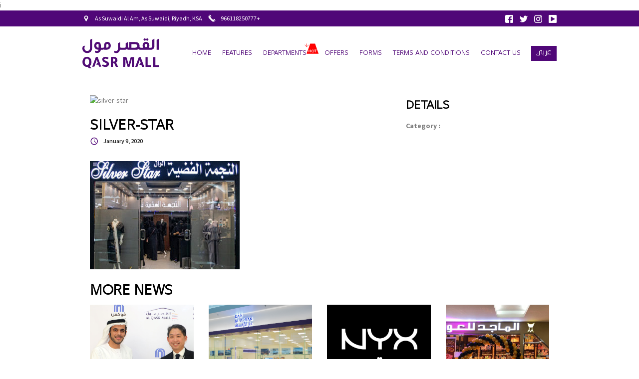

--- FILE ---
content_type: text/html; charset=UTF-8
request_url: https://qasrmall.com/en/shops/silver-star/silver-star-6/
body_size: 10041
content:



<!DOCTYPE html>
<html lang="en-US"
	prefix="og: https://ogp.me/ns#"  class="wide wow-animation">
  <head>
    <!-- Site Title-->
            
    <meta name="google-site-verification" content="medydoG2tfHeuwi5HFF1g7oKG89ppgKC7UvI6IxAjuQ" />
    <meta name="format-detection" content="telephone=no">
    <meta name="viewport" content="width=device-width, height=device-height, initial-scale=1.0, maximum-scale=1.0, user-scalable=0">
    <meta http-equiv="X-UA-Compatible" content="IE=edge">
    <meta charset="utf-8">
    <link rel="apple-touch-icon" sizes="57x57" href="https://qasrmall.com/wp-content/themes/alqasr-theme/images/apple-icon-57x57.png">
    <link rel="apple-touch-icon" sizes="60x60" href="https://qasrmall.com/wp-content/themes/alqasr-theme/images/apple-icon-60x60.png">
    <link rel="apple-touch-icon" sizes="72x72" href="https://qasrmall.com/wp-content/themes/alqasr-theme/images/apple-icon-72x72.png">
    <link rel="apple-touch-icon" sizes="76x76" href="https://qasrmall.com/wp-content/themes/alqasr-theme/images/apple-icon-76x76.png">
    <link rel="apple-touch-icon" sizes="114x114" href="https://qasrmall.com/wp-content/themes/alqasr-theme/images/apple-icon-114x114.png">
    <link rel="apple-touch-icon" sizes="120x120" href="https://qasrmall.com/wp-content/themes/alqasr-theme/images/apple-icon-120x120.png">
    <link rel="apple-touch-icon" sizes="144x144" href="https://qasrmall.com/wp-content/themes/alqasr-theme/images/apple-icon-144x144.png">
    <link rel="apple-touch-icon" sizes="152x152" href="https://qasrmall.com/wp-content/themes/alqasr-theme/images/apple-icon-152x152.png">
    <link rel="apple-touch-icon" sizes="180x180" href="https://qasrmall.com/wp-content/themes/alqasr-theme/images/apple-icon-180x180.png">
    <link rel="icon" type="image/png" sizes="192x192"  href="https://qasrmall.com/wp-content/themes/alqasr-theme/images/android-icon-192x192.png">
    <link rel="icon" type="image/png" sizes="32x32" href="https://qasrmall.com/wp-content/themes/alqasr-theme/images/favicon-32x32.png">
    <link rel="icon" type="image/png" sizes="96x96" href="https://qasrmall.com/wp-content/themes/alqasr-theme/images/favicon-96x96.png">
    <link rel="icon" type="image/png" sizes="16x16" href="https://qasrmall.com/wp-content/themes/alqasr-theme/images/favicon-16x16.png">
    <link rel="manifest" href="https://qasrmall.com/wp-content/themes/alqasr-theme/images/manifest.json">
    <meta name="msapplication-TileColor" content="#510c76">
    <meta name="msapplication-TileImage" content="https://qasrmall.com/wp-content/themes/alqasr-theme/images/ms-icon-144x144.png">
    <meta name="theme-color" content="#510c76">

    <!-- Stylesheets-->
    <link rel="stylesheet" type="text/css" href="//fonts.googleapis.com/css?family=PT+Sans:400,700%7CMontserrat:400,700%7CPlayfair+Display:400,400i,700,700i,900,900i">
    <link rel="stylesheet" href="https://qasrmall.com/wp-content/themes/alqasr-theme/css/style.css">
    <link rel="stylesheet" href="https://qasrmall.com/wp-content/themes/alqasr-theme/css/owl.carousel.min.css">
    <link rel="stylesheet" href="https://qasrmall.com/wp-content/themes/alqasr-theme/css/owl.theme.default.min.css">
    <link rel="stylesheet" href="https://qasrmall.com/wp-content/themes/alqasr-theme/css/flex-gallery.css">
    <link rel="stylesheet" href="https://qasrmall.com/wp-content/themes/alqasr-theme/css/animate.css">
    <link rel="stylesheet" href="https://qasrmall.com/wp-content/themes/alqasr-theme/css/custom.css?34">
    <link rel="stylesheet" href="https://qasrmall.com/wp-content/themes/alqasr-theme/css/override.css?34">
    <link rel="stylesheet" href="https://qasrmall.com/wp-content/themes/alqasr-theme/css/mobile_view.css?34">
    <link href="https://fonts.googleapis.com/css?family=Source+Sans+Pro:200,200i,300,300i,400,400i,600,600i,700,700i,900,900i&display=swap" rel="stylesheet">
    <link href="https://cdnjs.cloudflare.com/ajax/libs/venobox/1.8.6/venobox.min.css" rel="stylesheet">
    
	  <!-- Google Tag Manager -->
<script>(function(w,d,s,l,i){w[l]=w[l]||[];w[l].push({'gtm.start':
new Date().getTime(),event:'gtm.js'});var f=d.getElementsByTagName(s)[0],
j=d.createElement(s),dl=l!='dataLayer'?'&l='+l:'';j.async=true;j.src=
'https://www.googletagmanager.com/gtm.js?id='+i+dl;f.parentNode.insertBefore(j,f);
})(window,document,'script','dataLayer','GTM-N59DBTG');</script>
<!-- End Google Tag Manager -->
    <script>
    var wordpress_lang='en';
    </script>
    i
		<!--[if lt IE 10]>
    <div style="background: #212121; padding: 10px 0; box-shadow: 3px 3px 5px 0 rgba(0,0,0,.3); clear: both; text-align:center; position: relative; z-index:1;"><a href="http://windows.microsoft.com/en-US/internet-explorer/"><img src="images/ie8-panel/warning_bar_0000_us.jpg" border="0" height="42" width="820" alt="You are using an outdated browser. For a faster, safer browsing experience, upgrade for free today."></a></div>
    <script src="js/html5shiv.min.js"></script>
		<![endif]-->
    
		<!-- All in One SEO 4.1.8 -->
		<title>silver-star | القصر مول</title>
		<meta name="robots" content="max-image-preview:large" />
		<link rel="canonical" href="https://qasrmall.com/en/shops/silver-star/silver-star-6/" />
		<meta property="og:locale" content="en_US" />
		<meta property="og:site_name" content="القصر مول | موقع القصر مول، الرياض" />
		<meta property="og:type" content="article" />
		<meta property="og:title" content="silver-star | القصر مول" />
		<meta property="og:url" content="https://qasrmall.com/en/shops/silver-star/silver-star-6/" />
		<meta property="article:published_time" content="2020-01-09T10:54:03+00:00" />
		<meta property="article:modified_time" content="2020-03-14T09:24:34+00:00" />
		<meta name="twitter:card" content="summary" />
		<meta name="twitter:title" content="silver-star | القصر مول" />
		<script type="application/ld+json" class="aioseo-schema">
			{"@context":"https:\/\/schema.org","@graph":[{"@type":"WebSite","@id":"https:\/\/qasrmall.com\/#website","url":"https:\/\/qasrmall.com\/","name":"\u0627\u0644\u0642\u0635\u0631 \u0645\u0648\u0644","description":"\u0645\u0648\u0642\u0639 \u0627\u0644\u0642\u0635\u0631 \u0645\u0648\u0644\u060c \u0627\u0644\u0631\u064a\u0627\u0636","inLanguage":"en-US","publisher":{"@id":"https:\/\/qasrmall.com\/#organization"}},{"@type":"Organization","@id":"https:\/\/qasrmall.com\/#organization","name":"\u0627\u0644\u0642\u0635\u0631 \u0645\u0648\u0644","url":"https:\/\/qasrmall.com\/"},{"@type":"BreadcrumbList","@id":"https:\/\/qasrmall.com\/en\/shops\/silver-star\/silver-star-6\/#breadcrumblist","itemListElement":[{"@type":"ListItem","@id":"https:\/\/qasrmall.com\/#listItem","position":1,"item":{"@type":"WebPage","@id":"https:\/\/qasrmall.com\/","name":"Home","description":"\u0645\u0648\u0642\u0639 \u0627\u0644\u0642\u0635\u0631 \u0645\u0648\u0644\u060c \u0627\u0644\u0631\u064a\u0627\u0636","url":"https:\/\/qasrmall.com\/"},"nextItem":"https:\/\/qasrmall.com\/en\/shops\/silver-star\/silver-star-6\/#listItem"},{"@type":"ListItem","@id":"https:\/\/qasrmall.com\/en\/shops\/silver-star\/silver-star-6\/#listItem","position":2,"item":{"@type":"WebPage","@id":"https:\/\/qasrmall.com\/en\/shops\/silver-star\/silver-star-6\/","name":"silver-star","url":"https:\/\/qasrmall.com\/en\/shops\/silver-star\/silver-star-6\/"},"previousItem":"https:\/\/qasrmall.com\/#listItem"}]},{"@type":"Person","@id":"https:\/\/qasrmall.com\/en\/author\/admin\/#author","url":"https:\/\/qasrmall.com\/en\/author\/admin\/","name":"admin","image":{"@type":"ImageObject","@id":"https:\/\/qasrmall.com\/en\/shops\/silver-star\/silver-star-6\/#authorImage","url":"https:\/\/secure.gravatar.com\/avatar\/9a3f89ced3a9ff8002a3513a2a82dddd?s=96&d=mm&r=g","width":96,"height":96,"caption":"admin"}},{"@type":"ItemPage","@id":"https:\/\/qasrmall.com\/en\/shops\/silver-star\/silver-star-6\/#itempage","url":"https:\/\/qasrmall.com\/en\/shops\/silver-star\/silver-star-6\/","name":"silver-star | \u0627\u0644\u0642\u0635\u0631 \u0645\u0648\u0644","inLanguage":"en-US","isPartOf":{"@id":"https:\/\/qasrmall.com\/#website"},"breadcrumb":{"@id":"https:\/\/qasrmall.com\/en\/shops\/silver-star\/silver-star-6\/#breadcrumblist"},"author":"https:\/\/qasrmall.com\/en\/author\/admin\/#author","creator":"https:\/\/qasrmall.com\/en\/author\/admin\/#author","datePublished":"2020-01-09T10:54:03+04:00","dateModified":"2020-03-14T09:24:34+04:00"}]}
		</script>
		<!-- All in One SEO -->

<link rel='dns-prefetch' href='//s.w.org' />
<link rel="alternate" type="application/rss+xml" title="القصر مول &raquo; silver-star Comments Feed" href="https://qasrmall.com/en/shops/silver-star/silver-star-6/feed/" />
<script type="text/javascript">
window._wpemojiSettings = {"baseUrl":"https:\/\/s.w.org\/images\/core\/emoji\/13.1.0\/72x72\/","ext":".png","svgUrl":"https:\/\/s.w.org\/images\/core\/emoji\/13.1.0\/svg\/","svgExt":".svg","source":{"concatemoji":"https:\/\/qasrmall.com\/wp-includes\/js\/wp-emoji-release.min.js?ver=5.9.12"}};
/*! This file is auto-generated */
!function(e,a,t){var n,r,o,i=a.createElement("canvas"),p=i.getContext&&i.getContext("2d");function s(e,t){var a=String.fromCharCode;p.clearRect(0,0,i.width,i.height),p.fillText(a.apply(this,e),0,0);e=i.toDataURL();return p.clearRect(0,0,i.width,i.height),p.fillText(a.apply(this,t),0,0),e===i.toDataURL()}function c(e){var t=a.createElement("script");t.src=e,t.defer=t.type="text/javascript",a.getElementsByTagName("head")[0].appendChild(t)}for(o=Array("flag","emoji"),t.supports={everything:!0,everythingExceptFlag:!0},r=0;r<o.length;r++)t.supports[o[r]]=function(e){if(!p||!p.fillText)return!1;switch(p.textBaseline="top",p.font="600 32px Arial",e){case"flag":return s([127987,65039,8205,9895,65039],[127987,65039,8203,9895,65039])?!1:!s([55356,56826,55356,56819],[55356,56826,8203,55356,56819])&&!s([55356,57332,56128,56423,56128,56418,56128,56421,56128,56430,56128,56423,56128,56447],[55356,57332,8203,56128,56423,8203,56128,56418,8203,56128,56421,8203,56128,56430,8203,56128,56423,8203,56128,56447]);case"emoji":return!s([10084,65039,8205,55357,56613],[10084,65039,8203,55357,56613])}return!1}(o[r]),t.supports.everything=t.supports.everything&&t.supports[o[r]],"flag"!==o[r]&&(t.supports.everythingExceptFlag=t.supports.everythingExceptFlag&&t.supports[o[r]]);t.supports.everythingExceptFlag=t.supports.everythingExceptFlag&&!t.supports.flag,t.DOMReady=!1,t.readyCallback=function(){t.DOMReady=!0},t.supports.everything||(n=function(){t.readyCallback()},a.addEventListener?(a.addEventListener("DOMContentLoaded",n,!1),e.addEventListener("load",n,!1)):(e.attachEvent("onload",n),a.attachEvent("onreadystatechange",function(){"complete"===a.readyState&&t.readyCallback()})),(n=t.source||{}).concatemoji?c(n.concatemoji):n.wpemoji&&n.twemoji&&(c(n.twemoji),c(n.wpemoji)))}(window,document,window._wpemojiSettings);
</script>
<style type="text/css">
img.wp-smiley,
img.emoji {
	display: inline !important;
	border: none !important;
	box-shadow: none !important;
	height: 1em !important;
	width: 1em !important;
	margin: 0 0.07em !important;
	vertical-align: -0.1em !important;
	background: none !important;
	padding: 0 !important;
}
</style>
	<link rel='stylesheet' id='wp-block-library-css'  href='https://qasrmall.com/wp-includes/css/dist/block-library/style.min.css?ver=5.9.12' type='text/css' media='all' />
<style id='global-styles-inline-css' type='text/css'>
body{--wp--preset--color--black: #000000;--wp--preset--color--cyan-bluish-gray: #abb8c3;--wp--preset--color--white: #ffffff;--wp--preset--color--pale-pink: #f78da7;--wp--preset--color--vivid-red: #cf2e2e;--wp--preset--color--luminous-vivid-orange: #ff6900;--wp--preset--color--luminous-vivid-amber: #fcb900;--wp--preset--color--light-green-cyan: #7bdcb5;--wp--preset--color--vivid-green-cyan: #00d084;--wp--preset--color--pale-cyan-blue: #8ed1fc;--wp--preset--color--vivid-cyan-blue: #0693e3;--wp--preset--color--vivid-purple: #9b51e0;--wp--preset--gradient--vivid-cyan-blue-to-vivid-purple: linear-gradient(135deg,rgba(6,147,227,1) 0%,rgb(155,81,224) 100%);--wp--preset--gradient--light-green-cyan-to-vivid-green-cyan: linear-gradient(135deg,rgb(122,220,180) 0%,rgb(0,208,130) 100%);--wp--preset--gradient--luminous-vivid-amber-to-luminous-vivid-orange: linear-gradient(135deg,rgba(252,185,0,1) 0%,rgba(255,105,0,1) 100%);--wp--preset--gradient--luminous-vivid-orange-to-vivid-red: linear-gradient(135deg,rgba(255,105,0,1) 0%,rgb(207,46,46) 100%);--wp--preset--gradient--very-light-gray-to-cyan-bluish-gray: linear-gradient(135deg,rgb(238,238,238) 0%,rgb(169,184,195) 100%);--wp--preset--gradient--cool-to-warm-spectrum: linear-gradient(135deg,rgb(74,234,220) 0%,rgb(151,120,209) 20%,rgb(207,42,186) 40%,rgb(238,44,130) 60%,rgb(251,105,98) 80%,rgb(254,248,76) 100%);--wp--preset--gradient--blush-light-purple: linear-gradient(135deg,rgb(255,206,236) 0%,rgb(152,150,240) 100%);--wp--preset--gradient--blush-bordeaux: linear-gradient(135deg,rgb(254,205,165) 0%,rgb(254,45,45) 50%,rgb(107,0,62) 100%);--wp--preset--gradient--luminous-dusk: linear-gradient(135deg,rgb(255,203,112) 0%,rgb(199,81,192) 50%,rgb(65,88,208) 100%);--wp--preset--gradient--pale-ocean: linear-gradient(135deg,rgb(255,245,203) 0%,rgb(182,227,212) 50%,rgb(51,167,181) 100%);--wp--preset--gradient--electric-grass: linear-gradient(135deg,rgb(202,248,128) 0%,rgb(113,206,126) 100%);--wp--preset--gradient--midnight: linear-gradient(135deg,rgb(2,3,129) 0%,rgb(40,116,252) 100%);--wp--preset--duotone--dark-grayscale: url('#wp-duotone-dark-grayscale');--wp--preset--duotone--grayscale: url('#wp-duotone-grayscale');--wp--preset--duotone--purple-yellow: url('#wp-duotone-purple-yellow');--wp--preset--duotone--blue-red: url('#wp-duotone-blue-red');--wp--preset--duotone--midnight: url('#wp-duotone-midnight');--wp--preset--duotone--magenta-yellow: url('#wp-duotone-magenta-yellow');--wp--preset--duotone--purple-green: url('#wp-duotone-purple-green');--wp--preset--duotone--blue-orange: url('#wp-duotone-blue-orange');--wp--preset--font-size--small: 13px;--wp--preset--font-size--medium: 20px;--wp--preset--font-size--large: 36px;--wp--preset--font-size--x-large: 42px;}.has-black-color{color: var(--wp--preset--color--black) !important;}.has-cyan-bluish-gray-color{color: var(--wp--preset--color--cyan-bluish-gray) !important;}.has-white-color{color: var(--wp--preset--color--white) !important;}.has-pale-pink-color{color: var(--wp--preset--color--pale-pink) !important;}.has-vivid-red-color{color: var(--wp--preset--color--vivid-red) !important;}.has-luminous-vivid-orange-color{color: var(--wp--preset--color--luminous-vivid-orange) !important;}.has-luminous-vivid-amber-color{color: var(--wp--preset--color--luminous-vivid-amber) !important;}.has-light-green-cyan-color{color: var(--wp--preset--color--light-green-cyan) !important;}.has-vivid-green-cyan-color{color: var(--wp--preset--color--vivid-green-cyan) !important;}.has-pale-cyan-blue-color{color: var(--wp--preset--color--pale-cyan-blue) !important;}.has-vivid-cyan-blue-color{color: var(--wp--preset--color--vivid-cyan-blue) !important;}.has-vivid-purple-color{color: var(--wp--preset--color--vivid-purple) !important;}.has-black-background-color{background-color: var(--wp--preset--color--black) !important;}.has-cyan-bluish-gray-background-color{background-color: var(--wp--preset--color--cyan-bluish-gray) !important;}.has-white-background-color{background-color: var(--wp--preset--color--white) !important;}.has-pale-pink-background-color{background-color: var(--wp--preset--color--pale-pink) !important;}.has-vivid-red-background-color{background-color: var(--wp--preset--color--vivid-red) !important;}.has-luminous-vivid-orange-background-color{background-color: var(--wp--preset--color--luminous-vivid-orange) !important;}.has-luminous-vivid-amber-background-color{background-color: var(--wp--preset--color--luminous-vivid-amber) !important;}.has-light-green-cyan-background-color{background-color: var(--wp--preset--color--light-green-cyan) !important;}.has-vivid-green-cyan-background-color{background-color: var(--wp--preset--color--vivid-green-cyan) !important;}.has-pale-cyan-blue-background-color{background-color: var(--wp--preset--color--pale-cyan-blue) !important;}.has-vivid-cyan-blue-background-color{background-color: var(--wp--preset--color--vivid-cyan-blue) !important;}.has-vivid-purple-background-color{background-color: var(--wp--preset--color--vivid-purple) !important;}.has-black-border-color{border-color: var(--wp--preset--color--black) !important;}.has-cyan-bluish-gray-border-color{border-color: var(--wp--preset--color--cyan-bluish-gray) !important;}.has-white-border-color{border-color: var(--wp--preset--color--white) !important;}.has-pale-pink-border-color{border-color: var(--wp--preset--color--pale-pink) !important;}.has-vivid-red-border-color{border-color: var(--wp--preset--color--vivid-red) !important;}.has-luminous-vivid-orange-border-color{border-color: var(--wp--preset--color--luminous-vivid-orange) !important;}.has-luminous-vivid-amber-border-color{border-color: var(--wp--preset--color--luminous-vivid-amber) !important;}.has-light-green-cyan-border-color{border-color: var(--wp--preset--color--light-green-cyan) !important;}.has-vivid-green-cyan-border-color{border-color: var(--wp--preset--color--vivid-green-cyan) !important;}.has-pale-cyan-blue-border-color{border-color: var(--wp--preset--color--pale-cyan-blue) !important;}.has-vivid-cyan-blue-border-color{border-color: var(--wp--preset--color--vivid-cyan-blue) !important;}.has-vivid-purple-border-color{border-color: var(--wp--preset--color--vivid-purple) !important;}.has-vivid-cyan-blue-to-vivid-purple-gradient-background{background: var(--wp--preset--gradient--vivid-cyan-blue-to-vivid-purple) !important;}.has-light-green-cyan-to-vivid-green-cyan-gradient-background{background: var(--wp--preset--gradient--light-green-cyan-to-vivid-green-cyan) !important;}.has-luminous-vivid-amber-to-luminous-vivid-orange-gradient-background{background: var(--wp--preset--gradient--luminous-vivid-amber-to-luminous-vivid-orange) !important;}.has-luminous-vivid-orange-to-vivid-red-gradient-background{background: var(--wp--preset--gradient--luminous-vivid-orange-to-vivid-red) !important;}.has-very-light-gray-to-cyan-bluish-gray-gradient-background{background: var(--wp--preset--gradient--very-light-gray-to-cyan-bluish-gray) !important;}.has-cool-to-warm-spectrum-gradient-background{background: var(--wp--preset--gradient--cool-to-warm-spectrum) !important;}.has-blush-light-purple-gradient-background{background: var(--wp--preset--gradient--blush-light-purple) !important;}.has-blush-bordeaux-gradient-background{background: var(--wp--preset--gradient--blush-bordeaux) !important;}.has-luminous-dusk-gradient-background{background: var(--wp--preset--gradient--luminous-dusk) !important;}.has-pale-ocean-gradient-background{background: var(--wp--preset--gradient--pale-ocean) !important;}.has-electric-grass-gradient-background{background: var(--wp--preset--gradient--electric-grass) !important;}.has-midnight-gradient-background{background: var(--wp--preset--gradient--midnight) !important;}.has-small-font-size{font-size: var(--wp--preset--font-size--small) !important;}.has-medium-font-size{font-size: var(--wp--preset--font-size--medium) !important;}.has-large-font-size{font-size: var(--wp--preset--font-size--large) !important;}.has-x-large-font-size{font-size: var(--wp--preset--font-size--x-large) !important;}
</style>
<link rel='stylesheet' id='contact-form-7-css'  href='https://qasrmall.com/wp-content/plugins/contact-form-7/includes/css/styles.css?ver=5.5.6' type='text/css' media='all' />
<link rel='stylesheet' id='nbcpf-intlTelInput-style-css'  href='https://qasrmall.com/wp-content/plugins/country-phone-field-contact-form-7/assets/css/intlTelInput.min.css?ver=5.9.12' type='text/css' media='all' />
<link rel='stylesheet' id='nbcpf-countryFlag-style-css'  href='https://qasrmall.com/wp-content/plugins/country-phone-field-contact-form-7/assets/css/countrySelect.min.css?ver=5.9.12' type='text/css' media='all' />
<link rel='stylesheet' id='responsive-lightbox-swipebox-css'  href='https://qasrmall.com/wp-content/plugins/responsive-lightbox/assets/swipebox/swipebox.min.css?ver=2.3.4' type='text/css' media='all' />
<link rel='stylesheet' id='wpcf7-redirect-script-frontend-css'  href='https://qasrmall.com/wp-content/plugins/wpcf7-redirect/build/css/wpcf7-redirect-frontend.min.css?ver=5.9.12' type='text/css' media='all' />
<script type='text/javascript' src='https://qasrmall.com/wp-includes/js/jquery/jquery.min.js?ver=3.6.0' id='jquery-core-js'></script>
<script type='text/javascript' src='https://qasrmall.com/wp-includes/js/jquery/jquery-migrate.min.js?ver=3.3.2' id='jquery-migrate-js'></script>
<script type='text/javascript' id='rom-gro-ajax-handle-js-extra'>
/* <![CDATA[ */
var php_vars = {"ajaxurl":"https:\/\/qasrmall.com\/wp-admin\/admin-ajax.php","company":"Please Enter your Company name","reg_type":"Please Select your Registration Type","designation":"Please Enter your Designation","qualification":"Please Select your Qualification","country":"Please Select your Country","nationality":"Please Select your Nationality","agegroup":"Please Select your Age Group","how":"Please Select How did you know about this program","date":"Please Enter the date","specialty":"Please Select the Specialty","mainmsg":"Please fill out the following fields to proceed: ","name_required":"Name Field is Required","name_error":"Please ensure the name entered only contains letters.","email_error":"Please enter a valid email.","mobile_error":"Please ensure the number entered only contains numbers "};
/* ]]> */
</script>
<script type='text/javascript' src='https://qasrmall.com/wp-content/plugins/om-newsletter//ajax.js?ver=5.9.12' id='rom-gro-ajax-handle-js'></script>
<script type='text/javascript' src='https://qasrmall.com/wp-content/plugins/responsive-lightbox/assets/swipebox/jquery.swipebox.min.js?ver=2.3.4' id='responsive-lightbox-swipebox-js'></script>
<script type='text/javascript' src='https://qasrmall.com/wp-includes/js/underscore.min.js?ver=1.13.1' id='underscore-js'></script>
<script type='text/javascript' src='https://qasrmall.com/wp-content/plugins/responsive-lightbox/assets/infinitescroll/infinite-scroll.pkgd.min.js?ver=5.9.12' id='responsive-lightbox-infinite-scroll-js'></script>
<script type='text/javascript' id='responsive-lightbox-js-extra'>
/* <![CDATA[ */
var rlArgs = {"script":"swipebox","selector":"lightbox","customEvents":"","activeGalleries":"1","animation":"1","hideCloseButtonOnMobile":"0","removeBarsOnMobile":"0","hideBars":"1","hideBarsDelay":"5000","videoMaxWidth":"1080","useSVG":"1","loopAtEnd":"0","woocommerce_gallery":"0","ajaxurl":"https:\/\/qasrmall.com\/wp-admin\/admin-ajax.php","nonce":"c395e20441","preview":"false","postId":"2555"};
/* ]]> */
</script>
<script type='text/javascript' src='https://qasrmall.com/wp-content/plugins/responsive-lightbox/js/front.js?ver=2.3.4' id='responsive-lightbox-js'></script>
<link rel="https://api.w.org/" href="https://qasrmall.com/wp-json/" /><link rel="alternate" type="application/json" href="https://qasrmall.com/wp-json/wp/v2/media/2555" /><link rel="EditURI" type="application/rsd+xml" title="RSD" href="https://qasrmall.com/xmlrpc.php?rsd" />
<link rel="wlwmanifest" type="application/wlwmanifest+xml" href="https://qasrmall.com/wp-includes/wlwmanifest.xml" /> 
<meta name="generator" content="WordPress 5.9.12" />
<link rel='shortlink' href='https://qasrmall.com/?p=2555' />
<link rel="alternate" type="application/json+oembed" href="https://qasrmall.com/wp-json/oembed/1.0/embed?url=https%3A%2F%2Fqasrmall.com%2Fen%2Fshops%2Fsilver-star%2Fsilver-star-6%2F" />
<link rel="alternate" type="text/xml+oembed" href="https://qasrmall.com/wp-json/oembed/1.0/embed?url=https%3A%2F%2Fqasrmall.com%2Fen%2Fshops%2Fsilver-star%2Fsilver-star-6%2F&#038;format=xml" />
		<style type="text/css" id="wp-custom-css">
			html:lang(ar) .wpcf7 input[type="url"], html:lang(ar) .wpcf7 input[type="email"], html:lang(ar) .wpcf7 input[type="tel"]
{
	direction: rtl;
}		</style>
			<style>



	#shadowbox {
		position: fixed;
		z-index: 1000;
		height: 100%;
		width: 100%;
		background: rgba(0,0,0,0.5);
		top: 0px;
	}

	#banner {
		position: fixed;
		z-index: 9999;
		top: 5%;
		left: 50%;
		transform: translate(-50%);
		background:#fff;
		text-align: right;
		width: 95%;
		max-width: 500px;
	}

	#close {
		/* position: absolute; */
		top: 0px;
		right: 0px;
		font-family: Arial, Helvetica;
		font-size: 14px;
		color: #000;
		cursor: pointer;
		font-weight: bold;
		direction: ltr;
		margin: 10px 25px 0px 0px;
	}
</style>
	  
	    </head>
  <body>
<!-- Google Tag Manager (noscript) -->
<noscript><iframe src="https://www.googletagmanager.com/ns.html?id=GTM-N59DBTG"
height="0" width="0" style="display:none;visibility:hidden"></iframe></noscript>
<!-- End Google Tag Manager (noscript) -->
    <!-- Page-->
    <div class="page">
      <!-- Page Header-->
      <header class="page-header">
        <!-- RD Navbar-->
        <div class="rd-navbar-wrap">
          <nav data-layout="rd-navbar-fixed" data-sm-layout="rd-navbar-fixed" data-md-device-layout="rd-navbar-fixed" data-lg-layout="rd-navbar-static" data-lg-device-layout="rd-navbar-static" data-md-stick-up-offset="46px" data-lg-stick-up-offset="46px" class="rd-navbar rd-navbar-classic container">
            <div class="rd-navbar-top-panel-wrap">
              <div class="rd-navbar-top-panel">
                <div class="left-side">
                  <!-- Contact Info-->
                    <a href="https://qasrmall.com/" class="showonmobile langswitcher   veil-tablet langswitcherin_en">عربي</a><br class="showonmobile">
                  <address class="contact-info text-left ">
                    <div class="reveal-inline-block"><a href="https://www.google.ae/maps/search/al+qasr+mall+riyadh/@24.6003941,46.6955948,16.97z" target="_blank" class="unit unit-lg-middle unit-horizontal unit-spacing-xxs"><i class="location_icon" style="width: 15px;"><img src="https://qasrmall.com/wp-content/themes/alqasr-theme/images/icons/location_icon.png"></i><span class="unit-body"><span class="text-gray-lighter">As Suwaidi Al Am, As Suwaidi, Riyadh, KSA</span></span></a></div>
                    <div class="reveal-inline-block"><a  href="tel:+966118250777" class="unit unit-middle unit-horizontal unit-spacing-xxs"><span class="unit-body"><span class="text-gray-lighter" dir="rtl">+966118250777<i class="phone_white_icon" style="width: 15px;"><img src="https://qasrmall.com/wp-content/themes/alqasr-theme/images/icons/phone_white_icon.png"></i></span></span></a></div>
                    <!-- <div class="reveal-inline-block"><a target="_blank"  href="https://wa.me/800-123-3333" class="unit unit-middle unit-horizontal unit-spacing-xxs"><span class="unit-body"><span class="text-gray-lighter" dir="rtl">800-123-3333<i style="width: 15px;"><img src="https://qasrmall.com/wp-content/themes/alqasr-theme/images/icons/whatsapp_icon.png"></i></span></span></a></div>-->
                  </address>
                </div>
                <div class="right-side topsocialicons">
                  <ul class="list-inline list-inline-2 list-primary">
                    <li><a href="https://www.facebook.com/qasrmall" target="_blank" class="icon icon-xs">
                      <img src="https://qasrmall.com/wp-content/themes/alqasr-theme/images/icons/facebook_icon.png" alt="">
                    </a></li>
                    <li><a href="https://twitter.com/qasrmall" target="_blank"  class="icon icon-xs">
                      <img src="https://qasrmall.com/wp-content/themes/alqasr-theme/images/icons/twitter_icon.png" alt="">
                    </a></li>
                    <li><a href="https://www.instagram.com/qasrmall/" target="_blank"  class="icon icon-xs">
                      <img src="https://qasrmall.com/wp-content/themes/alqasr-theme/images/icons/instagram_icon.png" alt="">
                    </a></li>
                    <li><a href="https://www.youtube.com/channel/UCMHtK66GGt-7cS9Nc2j_MKw?sub_confirmation=1" target="_blank"  class="icon icon-xs">
                      <img src="https://qasrmall.com/wp-content/themes/alqasr-theme/images/icons/youtube_icon.png" alt="">
                    </a></li>
                  </ul>
                </div>
              </div>
            </div>
            <div class="rd-navbar-inner">
              <!-- RD Navbar Panel-->
              <div class="rd-navbar-left-side">
                <div class="rd-navbar-panel">
                  <!-- RD Navbar Toggle-->
                  <button data-rd-navbar-toggle=".rd-navbar-nav-wrap" class="rd-navbar-toggle"><span></span></button>
                  <!-- RD Navbar Brand-->
                  <div class="rd-navbar-brand"><a href="https://qasrmall.com/en" class="brand-name"><img src="https://qasrmall.com/wp-content/themes/alqasr-theme/images/qm_logo_ae_colored.svg" class="img-responsive center-block"></a></div>
                  <!-- RD Navbar Toggle-->
                <!--  <button data-rd-navbar-toggle=".rd-navbar-search-wrap-fixed" class="rd-navbar-toggle-search-fixed veil-md reveal-tablet"></button>-->
                  <!-- RD Navbar Toggle-->
                  <button data-rd-navbar-toggle=".rd-navbar-top-panel" class="rd-navbar-collapse-toggle veil-lg reveal-md-inline-block"><span></span></button>
                </div>
              </div>
              <div class="rd-navbar-right-side">
                <div class="rd-navbar-nav-wrap reveal-inline-block">
                  
<!-- Collect the nav links, forms, and other content for toggling --><ul class="rd-navbar-nav">
<li class="">
<a href="https://qasrmall.com/en/">Home</a>
</li>
<li class="has-submenu "><a href="#features"  title="">Features</a>
<ul class="rd-navbar-dropdown">
<li class=""><a href="https://qasrmall.com/en/how-to-find-us/"  >how to find us</a></li>

<li class=""><a href="https://qasrmall.com/en/floor-plans/"  >Store directory</a></li>

<li class=""><a href="https://qasrmall.com/en/news/"  >Latest news</a></li>

<li class=""><a href="https://qasrmall.com/en/allevents/"  >Upcoming events</a></li>

<li class=""><a href="https://qasrmall.com/en/media-gallery/"  >Photo gallery</a></li>

<li class=""><a href="https://qasrmall.com/en/about-us/"  >About Us</a></li>
</ul>
</li>
</li>
</li>
</li>
</li>
</li>
</li>
<li class="has-submenu  hot-list"><a href="#hot"  title="">departments</a>
<ul class="rd-navbar-dropdown">
<li class=""><a href="https://qasrmall.com/en/allshops/"  >Retail</a></li>

<li class=""><a href="https://qasrmall.com/en/allrestaurants/"  >Dining</a></li>

<li class=""><a href="https://qasrmall.com/en/allentertainment/"  >Entertainment</a></li>
</ul>
</li>
</li>
</li>
</li>
<li class="">
<a href="https://qasrmall.com/en/offerspage/">Offers</a>
</li>
<li class="has-submenu "><a href="#forms"  title="">forms</a>
<ul class="rd-navbar-dropdown">
<li class=""><a href="https://qasrmall.com/en/leasing/"  >Leasing form</a></li>

<li class=""><a href="https://qasrmall.com/en/leasing-tenant/"  >tenant form</a></li>
</ul>
</li>
</li>
</li>
<li class="">
<a href="https://qasrmall.com/en/terms-conditions/">terms and conditions</a>
</li>
<li class="">
<a href="https://qasrmall.com/en/contact-us/">Contact Us</a>
</li>
</ul>
                </div>
                <!--RD Navbar Search-->
                <div class="rd-navbar-search-wrap-fixed reveal-inline-block">
                  <div class="rd-navbar-search-wrap">
                    <div class="rd-navbar-search"><a data-rd-navbar-toggle=".rd-navbar-search" href="#" class="rd-navbar-search-toggle"><span></span></a>
                      <form action="search-results.html" data-search-live="rd-search-results-live" method="GET" class="rd-search rd-navbar-search-custom">
                        <div class="form-group">
                          <label for="rd-navbar-search-form-input" class="form-label">Search</label>
                          <input id="rd-navbar-search-form-input" type="text" name="s" autocomplete="off" class="rd-navbar-search-form-input form-control form-control-gray-lightest">
                          <button type="submit"><span class="icon icon-xs fa fa-search"></span></button>
                        </div>
                        <div id="rd-search-results-live" class="rd-search-results-live veil reveal-lg-block"></div>
                      </form>
                    </div>
                  </div>
                </div>
                <!-- RD Navbar Toggle-->
                <a href="https://qasrmall.com/" class="langswitcher veil reveal-md-inline-block veil-tablet langswitcherin_en">عربي</a>
              </div>
            </div>
          </nav>
        </div>
      </header>
		    
		            <!-- Page Content-->
      
      <div class="container single_event_block">

          <div class="col-sm-8 col-xs-12">
            <img class="img-responsive single_event_image" src="" alt="silver-star">
            <h1 class="single_block_title"><br>silver-star</h1>
            <div class="event-meta-line lang-en">
              <p>
                <span class="mdi mdi-clock"></span> January 9, 2020              </p>
            </div>
            <div class="single_event_desc">
              <p class="attachment"><a href='https://qasrmall.com/wp-content/uploads/2019/12/silver-star-1.jpg' title="" data-rl_title="" class="rl-gallery-link" data-rl_caption="" data-rel="lightbox-image-bGlnaHRib3gtZ2FsbGVyeS0w" data-rl_title="" data-rl_caption=""><img width="300" height="217" src="https://qasrmall.com/wp-content/uploads/2019/12/silver-star-1-300x217.jpg" class="attachment-medium size-medium" alt="" loading="lazy" srcset="https://qasrmall.com/wp-content/uploads/2019/12/silver-star-1-300x217.jpg 300w, https://qasrmall.com/wp-content/uploads/2019/12/silver-star-1.jpg 768w, https://qasrmall.com/wp-content/uploads/2019/12/silver-star-1-480x347.jpg 480w" sizes="(max-width: 300px) 100vw, 300px" /></a></p>
            </div>
          </div>
          <div class="col-sm-4 col-xs-12">
            <div class="details_single_block_events">
                            <h2>Details</h2>
                            <div class="details_single_events">
                <span><strong>Category :  </strong></span>
              </div>
            </div>
          </div>
      

                      <div class="news_blocks">
              <div class="col-xs-12">
                  <h2 class="news_subtitle"><strong>more news</strong></h2>
              </div>
                        
              <div class="col-sm-3 col-xs-12 animated fadeIn delay-0s">
                <div class="block_news text-left">
                  <a class="news_image" style="background-image: url('https://qasrmall.com/wp-content/uploads/2020/03/dar-al-arkan-signs-agreement-with-majid-al-futtaim-open-multiplex-saudi-arabia_0.jpg');" href="https://qasrmall.com/en/dar-al-arkan-signs-agreement-with-majid-al-futtaim-to-open-vox-cinemas-multiplex-in-al-qasr-mall-in-riyadh-saudi-arabia/">
                    <span class="news_date">March 2, 2020</span>
                  </a>
                  <div class="news_info">
                    <h2><a href="https://qasrmall.com/en/dar-al-arkan-signs-agreement-with-majid-al-futtaim-to-open-vox-cinemas-multiplex-in-al-qasr-mall-in-riyadh-saudi-arabia/">Dar Al Arkan Signs Agreement with Majid Al Futtaim to Open VOX Cinemas Multiplex in Al Qasr Mall in Riyadh, Saudi Arabia</a></h2>
                    <p><p>Dar Al Arkan, the largest listed real estate developer in the Kingdom of Saudi Arabia, announced today that it has signed an agreement with the leading shopping mall, communities, retail and leisure pioneer across the Middle East, Africa and Asia, Majid Al Futtaim, to open VOX Cinemas multiplex in Saudi Arabia. The deal was officially [&hellip;]</p>
</p>
                  </div>
                </div>
              </div>
            
              <div class="col-sm-3 col-xs-12 animated fadeIn delay-1s">
                <div class="block_news text-left">
                  <a class="news_image" style="background-image: url('https://qasrmall.com/wp-content/uploads/2017/11/مركز-المبيعات-الجديد-لدار-الأركان.jpg');" href="https://qasrmall.com/en/dar-al-arkan-opens-new-sales-office-at-al-qasr-mall/">
                    <span class="news_date">February 7, 2018</span>
                  </a>
                  <div class="news_info">
                    <h2><a href="https://qasrmall.com/en/dar-al-arkan-opens-new-sales-office-at-al-qasr-mall/">Dar Al Arkan Opens New Sales Office at Al Qasr Mall</a></h2>
                    <p><p>Dar Al Arkan Real Estate Development Company has opened a new sales office in Qasr Mall, Riyadh to provide sales services for customers to enhance customer service. This is a great opportunity to highlight the company&#8217;s latest real estate projects as part of its strategic plan to grow its presence not only in KSA but [&hellip;]</p>
</p>
                  </div>
                </div>
              </div>
            
              <div class="col-sm-3 col-xs-12 animated fadeIn delay-2s">
                <div class="block_news text-left">
                  <a class="news_image" style="background-image: url('https://qasrmall.com/wp-content/uploads/2018/02/03.jpg');" href="https://qasrmall.com/en/the-famous-cosmetic-brand-nyx-opens-its-branch-at-al-qasr-mall/">
                    <span class="news_date">February 5, 2018</span>
                  </a>
                  <div class="news_info">
                    <h2><a href="https://qasrmall.com/en/the-famous-cosmetic-brand-nyx-opens-its-branch-at-al-qasr-mall/">The famous cosmetic brand NYX opens its branch at Al Qasr Mall.</a></h2>
                    <p><p>NYX was established in 1999 to provide a wide range of modern and bold cosmetics. It features 2000 products priced reasonably. NYX is one of the world&#8217;s leading brand in make-up.</p>
</p>
                  </div>
                </div>
              </div>
            
              <div class="col-sm-3 col-xs-12 animated fadeIn delay-3s">
                <div class="block_news text-left">
                  <a class="news_image" style="background-image: url('https://qasrmall.com/wp-content/uploads/2018/02/02.jpg');" href="https://qasrmall.com/en/al-majid-al-oud-joins-the-elite-brands-in-the-palace-mall/">
                    <span class="news_date">February 1, 2018</span>
                  </a>
                  <div class="news_info">
                    <h2><a href="https://qasrmall.com/en/al-majid-al-oud-joins-the-elite-brands-in-the-palace-mall/">Al Majid Al Oud joins the elite brands in the Palace Mall</a></h2>
                    <p><p>Al Majid Al Oud is known well in the world of oud. Featuring the best collection of Oriental and Western perfumes in the Kingdom, the renowned organization comes with more than 60 years of experience and more than 100 branches in KSA. Al Majid products are set apart by quality and value for the consumer.</p>
</p>
                  </div>
                </div>
              </div>
                        </div>


      </div>



<!-- Page Footer -->
<footer>
    <div class="footer_block container">
    <div class="col-sm-3 col-xs-12">
      <p>
        <img class="footer_logo" src="https://qasrmall.com/wp-content/themes/alqasr-theme/images/qm_logo_ae_colored.svg">
      </p>
      <p>
                  Qasr Mall is the most exclusive shopping mall and entertainment center. A family destination by choice,
          located to the south of downtown Riyadh, just on King Fahd road.
              </p>
    </div>
    <div class="col-sm-3 col-xs-12">
      <!-- <h3 class="footer_titles"></h3> -->
      <div class="menu-footer-navigation-en-container"><ul id="menu-footer-navigation-en" class="footer_menu"><li id="menu-item-2620" class="menu-item menu-item-type-post_type menu-item-object-page menu-item-home menu-item-2620"><a href="https://qasrmall.com/en/">Home</a></li>
<li id="menu-item-2621" class="menu-item menu-item-type-post_type menu-item-object-page menu-item-2621"><a href="https://qasrmall.com/en/services/">Services</a></li>
<li id="menu-item-2623" class="menu-item menu-item-type-post_type menu-item-object-page menu-item-2623"><a href="https://qasrmall.com/en/floor-plans/">Floor Plans</a></li>
<li id="menu-item-2622" class="menu-item menu-item-type-post_type menu-item-object-page menu-item-2622"><a href="https://qasrmall.com/en/news/">News</a></li>
<li id="menu-item-2625" class="menu-item menu-item-type-post_type menu-item-object-page menu-item-2625"><a href="https://qasrmall.com/en/allevents/">Events</a></li>
</ul></div>    </div>
    <div class="col-sm-3 col-xs-12">
      <!-- <h3 class="footer_titles"></h3> -->
      <div class="menu-footer-service-en-container"><ul id="menu-footer-service-en" class="footer_menu"><li id="menu-item-2608" class="menu-item menu-item-type-post_type menu-item-object-page menu-item-2608"><a href="https://qasrmall.com/en/about-us/">About Us</a></li>
<li id="menu-item-3091" class="menu-item menu-item-type-post_type menu-item-object-page menu-item-3091"><a href="https://qasrmall.com/en/media-gallery/">Photo gallery</a></li>
<li id="menu-item-2612" class="menu-item menu-item-type-post_type menu-item-object-page menu-item-2612"><a href="https://qasrmall.com/en/offerspage/">Offers</a></li>
<li id="menu-item-2611" class="menu-item menu-item-type-post_type menu-item-object-page menu-item-2611"><a href="https://qasrmall.com/en/contact-us/">Contact Us</a></li>
</ul></div>    </div>
    <div class="col-sm-3 col-xs-12">
      <!-- <h3 class="footer_titles">Contact info</h3> -->
      <ul class="footer_menu">
        <li class="footer_info"><i class="location_icon"><img src="https://qasrmall.com/wp-content/themes/alqasr-theme/images/icons/location_icon.png"></i><span>As Suwaidi Al Am, As Suwaidi, Riyadh, KSA</span></li>
<!--         <li class="footer_info"><i class="calendar_icon"><img src="https://qasrmall.com/wp-content/themes/alqasr-theme/images/icons/calendar_icon.png"></i><span>9AM–12AM</span></li>
 -->        <li class="footer_info"><i class="mail_icon"><img src="https://qasrmall.com/wp-content/themes/alqasr-theme/images/icons/mail_icon.png"></i><a href="mailto:info@alqasrmall.com"><span>info@alqasrmall.com</span></a></li>
        <li class="footer_info"><i class="phone_icon"><img src="https://qasrmall.com/wp-content/themes/alqasr-theme/images/icons/phone_icon.png"></i><a href="tel:+966118250777"><span>+966118250777</span></a></li>
      </ul>
    </div>
  </div>
  <div class="footer_cp_block">
    <div class="footer_cp container">
      <p class="footer_disclaimer">This notice is to confirm that Qasr Mall Company is the legal owner of the copyrighted commercial name "Qasr Mall” and its trademark “Qasr Mall” as registered at the official certificate no#1010251639 issued by Ministry of Commerce and Investment, in the Kingdom of Saudi Arabia.
Qasr Mall official website addresses are: alqasrmall.com or qasrmall.com or any sub-sites or any referenced sites that is of Qasr Mall property (Referred to hereby as “Qasr Mall websites” ) .
Qasr Mall has no other websites. The official Social Media channels are: https://www.linkedin.com/company/qasrmall, https://facebook.com/qasrmall, https://tiktok.com/@qasrmall or https://twitter.com/qasrmall Phone Numbers: +966118250777. In the event you received an unsolicited suspicious email from a website that appears to be similar to Qasr’s website, please contact us on: info@alqasrmall.com</p>
    </div>
    <div class="footer_second_cp">
      <p>All rights reserved - Qasr Mall 2020 ©</p>
    </div>
  </div>
</footer>
<script type='text/javascript' src='https://qasrmall.com/wp-includes/js/dist/vendor/regenerator-runtime.min.js?ver=0.13.9' id='regenerator-runtime-js'></script>
<script type='text/javascript' src='https://qasrmall.com/wp-includes/js/dist/vendor/wp-polyfill.min.js?ver=3.15.0' id='wp-polyfill-js'></script>
<script type='text/javascript' id='contact-form-7-js-extra'>
/* <![CDATA[ */
var wpcf7 = {"api":{"root":"https:\/\/qasrmall.com\/wp-json\/","namespace":"contact-form-7\/v1"}};
/* ]]> */
</script>
<script type='text/javascript' src='https://qasrmall.com/wp-content/plugins/contact-form-7/includes/js/index.js?ver=5.5.6' id='contact-form-7-js'></script>
<script type='text/javascript' src='https://qasrmall.com/wp-content/plugins/country-phone-field-contact-form-7/assets/js/intlTelInput.min.js?ver=5.9.12' id='nbcpf-intlTelInput-script-js'></script>
<script type='text/javascript' src='https://qasrmall.com/wp-content/plugins/country-phone-field-contact-form-7/assets/js/countrySelect.min.js?ver=5.9.12' id='nbcpf-countryFlag-script-js'></script>
<script type='text/javascript' id='nbcpf-countryFlag-script-js-after'>
		(function($) {
			$(function() {
				jQuery.ajax( { 
					url: "//freegeoip.live/json/", 
					type: "POST", 
					dataType: "jsonp",
					success: function(location) {
						//console.log(location.country_code);
						$(".wpcf7-countrytext").countrySelect({defaultCountry: location.country_code.toLowerCase(),preferredCountries: ["SA","AE","KW"],
						});
						$(".wpcf7-phonetext").intlTelInput({
							autoHideDialCode: false,
							autoPlaceholder: "off",
							nationalMode: false,
							separateDialCode: false,
							hiddenInput: "full_number",preferredCountries: ["SA","AE","KW"],	
						});			
					}
				})
			});
		})(jQuery);
</script>
<script type='text/javascript' id='wpcf7-redirect-script-js-extra'>
/* <![CDATA[ */
var wpcf7r = {"ajax_url":"https:\/\/qasrmall.com\/wp-admin\/admin-ajax.php"};
/* ]]> */
</script>
<script type='text/javascript' src='https://qasrmall.com/wp-content/plugins/wpcf7-redirect/build/js/wpcf7r-fe.js?ver=1.1' id='wpcf7-redirect-script-js'></script>
<!-- Javascript-->

<script src="https://qasrmall.com/wp-content/themes/alqasr-theme/js/venobox.min.js"></script>
<script src="https://qasrmall.com/wp-content/themes/alqasr-theme/js/owl.carousel.min.js"></script>
<script src="https://qasrmall.com/wp-content/themes/alqasr-theme/js/owl.rows.js"></script>
<script src="https://qasrmall.com/wp-content/themes/alqasr-theme/js/owlcarousel2-filter.min.js"></script>
<script src="https://qasrmall.com/wp-content/themes/alqasr-theme/js/dynamics.min.js"></script>
<script src="https://qasrmall.com/wp-content/themes/alqasr-theme/js/flex-gallery.js"></script>
<script src="https://qasrmall.com/wp-content/themes/alqasr-theme/js/custom.js"></script>
<script src="https://qasrmall.com/wp-content/themes/alqasr-theme/js/core.min.js"></script>
<script src="https://qasrmall.com/wp-content/themes/alqasr-theme/js/script.js?2"></script>
</body>
</html>



--- FILE ---
content_type: text/javascript
request_url: https://qasrmall.com/wp-content/themes/alqasr-theme/js/flex-gallery.js
body_size: 2423
content:
/**
 * Global variables.
 */
var autoAdjusted = false;
/**
 * Customizes jQuery functions.
 */
($ => {
    /**
     * Sets up a Flex Gallery.
     * @param {Object} options - the custom arguments
     * @return {jQuery}
     */
    $.fn.flexGallery = function(options) {
        /**
         * Default options for the flex gallery.
         */
        let settings = $.extend({
            margin: '0.5vmin',
            minHeightRatioWindow: null,
            minHeightRatioScreen: null,
            fadeInDuration: 1000,
            checkPeriod: 100, 
            autoAdjust: true
        }, options);
        /**
         * Calculates the minimum height of each row.
         *
         * If no ratios are defined, it takes 0.25 window height in default.
         * If both ratios are defined, the smaller computed height will be applied.
         */
        if(!settings.minHeightRatioWindow && !settings.minHeightRatioScreen)
            settings.minHeightRatioWindow = 0.25;
        let minHeightWindow = minHeightScreen = Number.MAX_SAFE_INTEGER;
        if(settings.minHeightRatioWindow)
            minHeightWindow = window.innerHeight * settings.minHeightRatioWindow;
        if(settings.minHeightRatioScreen)
            minHeightScreen = screen.height * settings.minHeightRatioScreen;
        let minHeight = Math.min(minHeightWindow, minHeightScreen);
        /**
         * Listen on window size change.
         */
        if(!autoAdjusted && settings.autoAdjust) {
            $(window).on('resize', () => {
                if(settings.minHeightRatioWindow)
                    minHeightWindow = window.innerHeight * settings.minHeightRatioWindow;
                minHeight = Math.min(minHeightWindow, minHeightScreen);
                $('.flex-gallery-a').each((index, element) => {
                    let img = $(element).children()[0];
                    $(element).css('width', minHeight * img.naturalWidth / img.naturalHeight);
                });
            });
            autoAdjusted = true;
        }
        /**
         * Make all elements flex.
         */
        return this.find("*").addBack().filter(".fg-container").each((index, fgContainer) => {
            $(fgContainer).css('margin', settings.margin);
            $(fgContainer).find(".fg-item")
                .css('margin', settings.margin)
                .each((index, fgItem) => {
                   /**
                    * Checks sizes of every images being loading
                    * so that we are able to set up the sizes of <a>s in advance.
                    * Otherwise, the screen will flickers due to the images loaded early or late.
                    *
                    * However, naturalWidth and naturalHeight do not work in IE8 or below
                    */
                    $(fgItem).find(".fg-img")
                        .css("display", "none")
                        .on('load', (e) => {
                            /**
                             * Make each image invisible first and then fade in an image
                             * when it is loaded completely.
                             */
                            $(e.target).fadeIn(
                                settings.fadeInDuration,
                                /**
                                 * After an image is loaded, the initial animation and
                                 * event listeners are then applied to itself.
                                 */
                                () => $(fgItem).each(
                                    () => hideText(fgItem)
                                ).hover(
                                    () => showText(fgItem), () => hideText(fgItem)
                                )
                            );
                        })
                        .each((index, fgImg) => {
                            let poll = setInterval(() => {
                                let img = $(fgImg).get(0);
                                if (img.naturalWidth) {
                                    clearInterval(poll);
                                    $(fgItem).css({
                                        'width': minHeight * img.naturalWidth / img.naturalHeight,
                                        'flex-grow': img.naturalWidth / img.naturalHeight
                                    });
                                }
                            }, settings.checkPeriod);
                            $(fgImg).attr("src", $(fgImg).attr("fg-img-src"));
                        });
                    /**
                     * Hide the descriptions initially.
                     */
                    $(fgItem).find(".fg-text")
                        .css('opacity', 0);
                });
        });
    };
    /**
     * Sets up the needed methods for an flex-gallery-img.
     * @param {Object} media - an object of images and links
     * @param {Boolean} shuffling - whether to shuffle the image list or not
     * @return {jQuery}
     *
     * In `media`, `images` is required while `links` not. They are both Arrays.
     * The hyperlink will be set as the image url if `links` is not given.
     */
    $.fn.addFlexImages = function(media, shuffling=false) {
        if(!media.images)
            throw "Error: images not found.";
        if(media.links && media.images.length != media.links.length)
            throw "Error: # of images and # of links are not the same.";
        /**
         * Clone the image array.
         */
        let images = links = media.images.slice(), texts;
        if(media.links)
            links = media.links.slice();
        if(media.texts)
            texts = media.texts.slice();
        else
            texts = Array(images.length).fill("");
        /**
         * Add images to the page.
         */
        return this.each(() => {
            let indices;
            if(shuffling) {
                /**
                 * Get a randomly permutated indices.
                 */
                indices = randPerm(media.images.length);
            } else {
                /**
                 * Get ordered indices.
                 */
                indices = orderedPerm(media.images.length);
            }
            /**
             * Puts images into the #container.
             */
            indices.forEach((index) => {
                /**
                 * Creates and inserts <a> with <img> in the container.
                 */
                $("#container").addClass("fg-container").append(
                    $("<div>").addClass("fg-item").append(
                        $("<a>").attr("href", links[index]).append(
                            $("<img>").addClass("fg-img")
                                      .attr("fg-img-src", images[index])  //** this image is a thumbnail
                        )
                    ).append(
                        $("<span>").addClass("fg-text")
                                   .text(texts[index])
                    )
                );
            });
        });
    };
}) (jQuery);

/**
 * Swaps elements in an array randomly.
 * The contents are reordered in place.
 * @param {Array} array - the array to be shuffled
 * @return {None}
 */
function shuffle(array) {
    for(let i in array) {
        let j = Math.floor(Math.random() * array.length);
        [array[i], array[j]] = [array[j], array[i]];
    }
}

/**
 * Generate a list of [0, 1, ..., length-1]
 * @param {Number} length - the number of indices
 * @return {Array} an ordered index array
 */
function orderedPerm(length) {
    // let array = Array.from({length: length}, (v, k) => k);
    let array = [...Array(length).keys()];
    return array
}

/**
 * Randomly permutate a list of indices.
 * @param {Number} length - the number of indices
 * @return {Array} an randomly permutated array
 */
function randPerm(length) {
    let array = orderedPerm(length);
    shuffle(array)
    return array
}

/**
 * Show the text in the flex image.
 * @param {Object} elem - an flex image element
 */
function showText(fgItem) {
    /**
     * Make the div behind the image black.
     */
    $(fgItem).each((index, element) => {
        dynamics.css(element, {
            background: 'black'
        });
    });
    /**
     * Darken the image.
     */
    $(fgItem).find('.fg-img').each((index, element) => {
        dynamics.animate(element, {
            opacity: 0.5
        }, {
            type: dynamics.easeOut,
            friction: 140,
            duration: 400
        });
    })
    /**
     * Bring the text out.
     */
    $(fgItem).find('.fg-text').each((index, element) => {
        dynamics.animate(element, {
            opacity: 1,
            scale: 1
        }, {
            type: dynamics.spring,
            frequency: 200,
            friction: 380,
            duration: 800
        });
    });
}

/**
 * Hide the text in the flex image.
 * @param {Object} elem - an flex image element
 */
function hideText(fgItem) {
    /**
     * Bounce back the image.
     */
    $(fgItem).find('.fg-img').each((index, element) => {
        dynamics.animate(element, {
            opacity: 1
        }, {
            type: dynamics.easeOut,
            friction: 140,
            duration: 400,
            /**
             * Make the background white after the image is not transparent.
             */
            complete: function() {
                $(fgItem).each((index, element) => {
                    dynamics.css(element, {
                        background: 'white'
                    });
                });
            }
        });
    })
    /**
     * Conceal the text.
     */
    $(fgItem).find('.fg-text').each((index, element) => {
        dynamics.animate(element, {
            opacity: 0,
            scale: 0.1
        }, {
            type: dynamics.spring,
            frequency: 200,
            friction: 380,
            duration: 800
        });
    });
}

/**
 *
 */
function parseUnit(unit, parentValue) {
    // 16px == 12pt == 1em == 1rem (== 100%)
    unit = unit.trim();
    let multiplier = 1;
    if(isNumber(unit)) {
        multiplier = parentValue;
    } else if(unit.endsWith('px')) {
        multiplier = 1;
        unit = unit.replace('px', '');
    } else if(unit.endsWith('pt')) {
        multiplier = 4.0 / 3.0;
        unit = unit.replace('pt', '');
    } else if(unit.endsWith('em')) {
        multiplier = 16;
        unit = unit.replace('em', '');
    } else if(unit.endsWith('rem')) {
        multiplier = 16;
        unit = unit.replace('rem', '');
    } else if(unit.endsWith('%', '')) {
        multiplier = parentValue / 100.0;
        unit = unit.replace('%', '')
    }
    return Number(unit) * multiplier;
}

/**
 * Adds a click function on document for debugging.
 */
$(document).on('click', (e) => {
    // $("img").css({'--natural-size-ratio': '100px'});
    // $(':root').css('--img-min-height', '100px');
});

/**
 * Sigmoid function.
 * @param {Number} t
 * @return {Number} sigmoid of t
 */
// function sigmoid(t) {
//     return 1 / (1 + Math.pow(Math.E, -t));
// }
